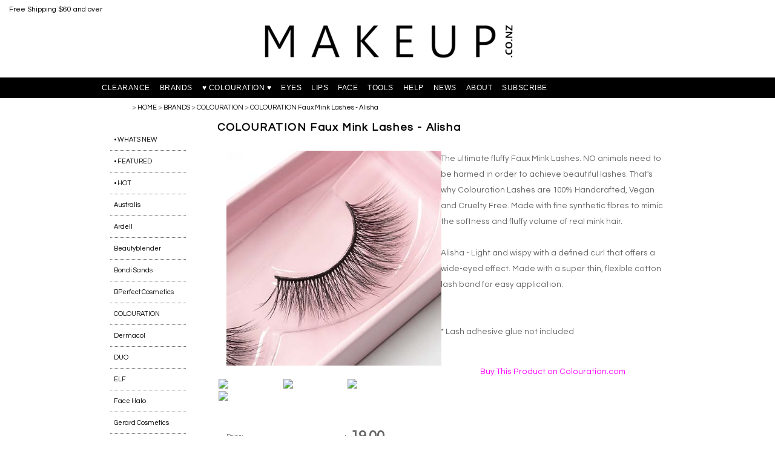

--- FILE ---
content_type: text/html;charset=UTF-8
request_url: https://www.makeup.co.nz/product/colouration-faux-mink-lashes-alisha
body_size: 7705
content:













<!DOCTYPE html PUBLIC "-//W3C//DTD XHTML 1.0 Transitional//EN" "https://www.w3.org/TR/xhtml1/DTD/xhtml1-transitional.dtd"> 
		
		

		<html lang="en">

<head>
<title>COLOURATION Faux Mink Lashes - Alisha</title>

	

	  
	  



<meta name="Description" content="The ultimate fluffy Faux Mink Lashes. NO animals need to be harmed in order to achieve beautiful lashes. That's why Colouration Lashes are 100% Handcrafted, Vegan and Cruelty Free. Made with fine synthetic fibres to mimic the softness and fluffy volume of real mink hair.    Alisha - Light and wispy with a defined curl that offers a wide-eyed effect. Made with a super thin, flexible cotton lash band for easy application.      * Lash adhesive glue" />

	<meta name="Keywords" content="Lashes fluffy Mink Made lash ultimate Faux NO animals need harmed order achieve beautiful why Colouration 100 Handcrafted Vegan Cruelty Free fine synthetic fibres mimic softness volume real hair Alish" />


	<meta http-equiv="Content-Type" content="text/html; charset=utf-8" />
	<meta name="generator" content="CMS Tool www.cms-tool.net" />
	<meta name="viewport" content="width=device-width, initial-scale=1">
	
		
		
	
	
	<link rel="canonical" href="https://www.makeup.co.nz/product/colouration-faux-mink-lashes-alisha" />
		<link rel="alternate" media="only screen and (max-width: 640px)" href="https://www.makeup.co.nz/product/colouration-faux-mink-lashes-alisha">

	<link href="/images/cropped-new-heart-smaller-favicon.png" rel="shortcut icon" />
	<link rel="alternate" type="application/rss+xml" title="RSS 2.0" href="/page/news/rss.xml" />
		<link rel="alternate" type="text/xml" title="RSS .92" href="/page/news/rss.xml" />
		<link rel="alternate" type="application/atom+xml" title="Atom 0.3" href="/page/news/rss.xml" />











<link rel="preload" as="style" href="/uploads/js/cmscommon_core.css?ver=1764793977451"/><link type="text/css" rel="stylesheet" media="all" href="/uploads/js/cmscommon_core.css?ver=1764793977451"/>
	<link rel="preload" as="style" href="/uploads/js/cmscommon_core_mobile.css?ver=1760409706268"/><link type="text/css" rel="stylesheet" media="screen and (max-width: 640px)" href="/uploads/js/cmscommon_core_mobile.css?ver=1760409706268"/>

 	<link rel="preload" as="style" href="/uploads/js/cmscommon_ecommerce.css?ver=1769134433809"/><link type="text/css" rel="stylesheet" media="all" href="/uploads/js/cmscommon_ecommerce.css?ver=1769134433809"/>


 



<link type="text/css" rel="stylesheet" href="/css/publishedC.css?ver=1685580063721" media="all"/>



 




 


  

	
	
	<link rel="preload" as="script" href="//code.jquery.com/jquery-3.6.0.min.js"/>
	

	 
	<link rel="preload" as="script" href="/uploads/js/cmscommon_colorbox.js?ver=1678842460243"/>
		<link rel="preload" as="script" href="/uploads/js/cmscommon_core.js?ver=1765853974126"/>
		<link rel="preload" as="script" href="/uploads/js/cmscommon_clientside.js?ver=1754960540272"/>

	

	

	

	<!-- Global site tag (gtag.js) - Google Analytics -->


	
	<link href='https://fonts.googleapis.com/css?family=Roboto:400,700' rel='stylesheet' type='text/css'>

	<link rel="preload" as="script" href="/_scripts.js?ver=1369463821000"/>


	
	
	
	
<meta property="product:url" content="https://www.makeup.co.nz/product/colouration-faux-mink-lashes-alisha" /> 

			

			<meta property="og:url" content="https://www.makeup.co.nz/product/colouration-faux-mink-lashes-alisha"/>	                                                                  
			
			
				
			
			<meta property="og:type" content="product.item" />
			<meta property="og:title" content="COLOURATION Faux Mink Lashes - Alisha"/>

			<meta property="og:site_name" content="Makeup.co.nz"/>
			<meta property="og:image" content="https://www.makeup.co.nz/images/Colouration/alisha_lashes_web.jpg"/>

			<meta property="product:price:amount" content="19.00"/>
				<meta property="product:price:currency" content="NZD"/>

			<meta property="og:description" content="The ultimate fluffy Faux Mink Lashes. NO animals need to be harmed in order to achieve beautiful lashes. That's why Colouration Lashes are 100% Handcrafted, Vegan and Cruelty Free. Made with fine synthetic fibres to mimic the softness and fluffy volume of real mink hair.    Alisha - Light and wispy with a defined curl that offers a wide-eyed effect. Made with a super thin, flexible cotton lash band for easy application.      * Lash adhesive glue not included       Buy This Product on Colouration.com"/>
			<meta property="product:sku" content="Alisha" /> 
				<meta property="product:retailer_item_id" content="Alisha" />
			

			
			<meta property="product:availability" content="instock" />
			
			<meta property="product:condition" content="new" />
</head>













<body id="pageid339685" class="wgtid251 cmsTemplateC productViewBody productViewBodyB inCategory82197 inCategory197189 inCategory119510 inCategory90345 inCategory88761 inCategory242249 inCategory88492 inCategory170269   productHasNoVariations  productHasNoOptions  AvailabilityAvailable InStock  cmsPublicViewer" data-uid="102967" data-cid="102967" data-page="339685" data-pid="2324883" data-categoryid="170269">



<div id=cmsBrowserTopFixed>
	<div id="cmsBrowserHeaderTools" class="cmsEditableTemplate cmsEditableWidgetsArea " >
	
	</div>  





	</div>
	
	
	

	<div class=cmsOuterContainer id="cmsTemplateOuterContainer" chunk="wgtdata/_templateC.html">

	<table style="border-style: solid; border-width: 0px; width: 100%;" border="0">
<tbody>
<tr>
<td style="height: 20px; width: 50%; text-align: left;" valign="top"><span style="color: #000000; font-size: 12px;">&#160;&#160;&#160;&#160;Free Shipping $60 and over<br /></span></td>
<td style="height: 25px; text-align: right; width: 50%;" valign="top"><span style="color: #000000; font-size: 12px;"></span></td>
</tr>
</tbody>
</table>
<div id="logocontainer"><div id="cmslogo" class="cmsEditableTemplate">
<a href="/"><img src="/images/339687/Makeup.co.nz_Logo.png" border="0" alt="Makeup.co.nz" class="logo cmsLogoImg w424 h80"/></a>
</div></div>
<div>
<table style="background-color: #000000; width: 100%;">
<tbody>
<tr>
<td width="100%" valign="top"><div id=menu class=menu><ul id=nav class="nav navbar-nav"><li id="mbtn468089"><a href="/clearance.html">CLEARANCE</a></li><li id="mbtn339685" class="menuliactive dropdown hasubmenu"><a data-toggle="dropdown" href="/buy-make-up-online.html" class="menuactive dropdown-toggle">BRANDS</a><ul class="submenu dropdown-menu"><li id="mbtn359289"><a href="/ardell-lashes.html">ARDELL</a></li><li id="mbtn417084"><a href="/australis.html">AUSTRALIS</a></li><li id="mbtn340796"><a href="/beauty-blender.html">BEAUTYBLENDER</a></li><li id="mbtn475698"><a href="/becca-cosmetics.html">BECCA</a></li><li id="mbtn563791"><a href="/bperfect-cosmetics">BPERFECT COSMETICS</a></li><li id="mbtn563721"><a href="/colouration">&#9829; COLOURATION &#9829;</a></li><li id="mbtn502806"><a href="/dermacol.html">DERMACOL</a></li><li id="mbtn359290"><a href="/duo-adhesive.html">DUO</a></li><li id="mbtn387068"><a href="/elf-cosmetics.html">ELF</a></li><li id="mbtn537312"><a href="/face-halo.html">FACE HALO</a></li><li id="mbtn435780"><a href="/gerard-cosmetics.html">GERARD COSMETICS</a></li><li id="mbtn490138"><a href="/jeffree-star.html">JEFFREE STAR</a></li><li id="mbtn439628"><a href="/category/la-girl.html">LA GIRL</a></li><li id="mbtn341024"><a href="/lioele.html">LIOELE</a></li><li id="mbtn416312"><a href="/maybelline.html">MAYBELLINE NEW YORK</a></li><li id="mbtn432913"><a href="/milani-cosmetics.html">MILANI</a></li><li id="mbtn363863"><a href="/nyx-pro-makeup.html">NYX PRO MAKEUP</a></li><li id="mbtn362194"><a href="/real-techniques.html">REAL TECHNIQUES</a></li><li id="mbtn400726"><a href="/rimmel-london.html">RIMMEL LONDON</a></li><li id="mbtn341027"><a href="/skindinavia.html">SKINDINAVIA</a></li><li id="mbtn545405"><a href="/wetnwild.html">WET N WILD</a></li><li id="mbtn582779"><a href="/category/bondi-sands">BONDI SANDS</a></li></ul><ul class="catsubmenu dropdown-menu"><li id="catm90345"><a href="/whats-new.html">&#8226; WHATS NEW</a></li><li id="catm129513"><a href="/featured-products.html">&#8226; FEATURED</a></li><li id="catm118899"><a href="/makeup-must-haves.html">&#8226; HOT</a></li><li id="catm111044"><a href="/australis.html">Australis</a></li><li id="catm88492"><a href="/ardell-lashes.html">Ardell</a></li><li id="catm82149"><a href="/beauty-blender.html">Beautyblender</a></li><li id="catm197189"><a href="/category/bondi-sands">Bondi Sands</a></li><li id="catm184760"><a href="/bperfect-cosmetics">BPerfect Cosmetics</a></li><li id="catm170269" class="selectedCategory selectedCategoryPath"><a href="/colouration" class="catmenu-menuactive">COLOURATION</a></li><li id="catm145478"><a href="/dermacol.html">Dermacol</a></li><li id="catm88494"><a href="/duo-adhesive.html">DUO</a></li><li id="catm94027"><a href="/elf-cosmetics.html">ELF</a></li><li id="catm166547"><a href="/face-halo.html">Face Halo</a></li><li id="catm117368"><a href="/gerard-cosmetics.html">Gerard Cosmetics</a></li><li id="catm114707"><a href="/jeffree-star-cosmetics.html">Jeffree Star Cosmetics</a></li><li id="catm119510"><a href="/la-girl.html">LA Girl</a></li><li id="catm110186"><a href="/maybelline.html">Maybelline New York</a></li><li id="catm116445"><a href="/milani-cosmetics.html">Milani Cosmetics</a></li><li id="catm89322"><a href="/real-techniques.html">Real Techniques</a></li><li id="catm104290"><a href="/rimmel-london.html">Rimmel London</a></li><li id="catm82186"><a href="/skindinavia.html">Skindinavia</a></li><li id="catm171384"><a href="/category/wetnwild.html">Wet n Wild</a></li><li id="catm93421"><a href="/clearance.html">&#8226; CLEARANCE</a></li></ul></li><li id="mbtn563633"><a href="/colouration">&#9829; COLOURATION &#9829;</a></li><li id="mbtn346399" class="dropdown hasubmenu"><a data-toggle="dropdown" href="/eyes.html" class="dropdown-toggle">EYES</a><ul class="submenu dropdown-menu"><li id="mbtn354406"><a href="/brow.html">Brows</a></li><li id="mbtn340986"><a href="/eyeshadow.html">Eyeshadow</a></li><li id="mbtn363326"><a href="/mascara.html">Mascara</a></li><li id="mbtn340995"><a href="/eyeliner.html">Eyeliner</a></li><li id="mbtn340991"><a href="/eye-primer.html">Primer</a></li><li id="mbtn359288"><a href="/false-lashes.html">False Lashes</a></li><li id="mbtn341003"><a href="/eye-brushes.html">Eye Brushes</a></li></ul></li><li id="mbtn340935" class="dropdown hasubmenu"><a data-toggle="dropdown" href="/lips.html" class="dropdown-toggle">LIPS</a><ul class="submenu dropdown-menu"><li id="mbtn354407"><a href="/category/87178">Liquid Lipstick</a></li><li id="mbtn340988"><a href="/lipstick.html">Lipstick</a></li><li id="mbtn470711"><a href="/lip-gloss.html">Lip Gloss</a></li><li id="mbtn399148"><a href="/lip-liner.html">Lip Liner</a></li><li id="mbtn470713"><a href="/lip-brushes.html">Lip Brushes</a></li></ul></li><li id="mbtn340936" class="dropdown hasubmenu"><a data-toggle="dropdown" href="/face.html" class="dropdown-toggle">FACE</a><ul class="submenu dropdown-menu"><li id="mbtn340987"><a href="/foundation.html">Foundation</a></li><li id="mbtn340990"><a href="/face-powder.html">Powder</a></li><li id="mbtn341038"><a href="/blush.html">Blush</a></li><li id="mbtn363759"><a href="/face-primer.html">Primer</a></li><li id="mbtn404208"><a href="/concealer.html">Concealer</a></li><li id="mbtn431854"><a href="/contour.html">Contour</a></li><li id="mbtn341039"><a href="/highlight.html">Highlight</a></li><li id="mbtn340993"><a href="/bronzer.html">Bronzer</a></li><li id="mbtn341017"><a href="/face-brushes.html">Face Brushes</a></li><li id="mbtn341018"><a href="/makeup-sponges.html">Sponges</a></li><li id="mbtn340996"><a href="/setting-spray.html">Setting Spray</a></li><li id="mbtn439452"><a href="/skin-care.html">Skin Care</a></li></ul></li><li id="mbtn470681" class="dropdown hasubmenu"><a data-toggle="dropdown" href="/makeup-tools.html" class="dropdown-toggle">TOOLS</a><ul class="submenu dropdown-menu"><li id="mbtn470717"><a href="/makeup-brushes.html">Makeup Brushes</a></li><li id="mbtn470718"><a href="/makeup-sponges.html">Makeup Sponges</a></li><li id="mbtn470715"><a href="/category/130653">Brush Cleaning</a></li><li id="mbtn470716"><a href="/category/130654">Scissors, Sharpeners</a></li></ul></li><li id="mbtn421754"><a href="/customer-service.html">HELP</a></li><li id="mbtn349590"><a href="/news">NEWS</a></li><li id="mbtn346691"><a href="/about-us.html">ABOUT</a></li><li id="mbtn573899"><a href="/subscribe">SUBSCRIBE</a></li></ul></div></td>
</tr>
</tbody>
</table>
</div>
<table style="padding-left: 215px; width: 85%;">
<tbody>
<tr>
<td style="text-align: left;" width="100%" valign="top"><div id="cmsPageHeaderTopTools" class="cmsEditableTemplate cmsEditableWidgetsArea " >
	<small class=breadcrumbtrail><span class="bcPrefix">&gt;</span> <a class=breadcrumblink href="/">HOME</a> <span class="bcSeparator">&gt;</span> <a class=breadcrumblink href="/buy-make-up-online.html">BRANDS</a> <span class="bcSeparator">&gt;</span> <a class=breadcrumblink href="/colouration">COLOURATION</a> <span class="bcSeparator">&gt;</span> <a class=breadcrumblink href="/product/colouration-faux-mink-lashes-alisha">COLOURATION Faux Mink Lashes - Alisha</a> </small>
	</div>  






</td>
</tr>
</tbody>
</table>
<div id="menuandsearch">
<div class="cleared"></div>
</div>
<!--end menuandsearch-->
<div id="infowrap">
<div id="infoandlogin"></div>
</div>
<!--end masthead-->
<div id="container">
<div id="maincontent">
<div id="mainframe">
<table style="width: 100%;">
<tbody>
<tr>
<td style="width: 17%;" valign="top">
<p><div id=catmenu class=catmenu><ul id=catnav class=catnav><li id="catm90345"><a href="/whats-new.html">&#8226; WHATS NEW</a></li><li id="catm129513"><a href="/featured-products.html">&#8226; FEATURED</a></li><li id="catm118899"><a href="/makeup-must-haves.html">&#8226; HOT</a></li><li id="catm111044"><a href="/australis.html">Australis</a></li><li id="catm88492"><a href="/ardell-lashes.html">Ardell</a></li><li id="catm82149"><a href="/beauty-blender.html">Beautyblender</a></li><li id="catm197189"><a href="/category/bondi-sands">Bondi Sands</a></li><li id="catm184760"><a href="/bperfect-cosmetics">BPerfect Cosmetics</a></li><li id="catm170269" class="selectedCategory selectedCategoryPath"><a href="/colouration" class="catmenu-menuactive">COLOURATION</a></li><li id="catm145478"><a href="/dermacol.html">Dermacol</a></li><li id="catm88494"><a href="/duo-adhesive.html">DUO</a></li><li id="catm94027"><a href="/elf-cosmetics.html">ELF</a></li><li id="catm166547"><a href="/face-halo.html">Face Halo</a></li><li id="catm117368"><a href="/gerard-cosmetics.html">Gerard Cosmetics</a></li><li id="catm114707"><a href="/jeffree-star-cosmetics.html">Jeffree Star Cosmetics</a></li><li id="catm119510"><a href="/la-girl.html">LA Girl</a></li><li id="catm110186"><a href="/maybelline.html">Maybelline New York</a></li><li id="catm116445"><a href="/milani-cosmetics.html">Milani Cosmetics</a></li><li id="catm89322"><a href="/real-techniques.html">Real Techniques</a></li><li id="catm104290"><a href="/rimmel-london.html">Rimmel London</a></li><li id="catm82186"><a href="/skindinavia.html">Skindinavia</a></li><li id="catm171384"><a href="/category/wetnwild.html">Wet n Wild</a></li><li id="catm93421"><a href="/clearance.html">&#8226; CLEARANCE</a></li></ul></div></p>
<p></p>
</td>
<td style="padding-left: 20px; width: 83%;" valign="top">
<div id="heading">
<h1>COLOURATION Faux Mink Lashes - Alisha</h1>
</div>
				<div id="cmsPageHeaderToolsBelowHeading" class="cmsEditableTemplate cmsEditableWidgetsArea cmsUsualWidth" >
	
	</div>
		
		


		
		<div id="cmsPageContainer" pageid="339685" headingid="cmsProductHeading">

		
		
		 
		

		

		<div id="ContentCMS" accesskey="[" class="cmsUsualWidth ">


		


		<div class=productViewShoppingBasketInHeader>
		





<p align=right id=wgtSoftCart basketItemCount="0"></p>
	
<iframe NAME=buyiframe width=0 height=0 style="visibility:hidden"></iframe>







		</div>





		
		



		 
		

		 
		





		


		<div itemscope itemtype="http://schema.org/Product" class="productItemScope productVariantChangeWrapper" data-pid="2324883" id="Product2324883">

			<meta itemprop="name" content="COLOURATION Faux Mink Lashes - Alisha" />
		    <meta itemprop="image" content="https://www.makeup.co.nz/images/Colouration/alisha_lashes_web.jpg" />
			<meta itemprop="description" content="The ultimate fluffy Faux Mink Lashes. NO animals need to be harmed in order to achieve beautiful lashes. That's why Colouration Lashes are 100% Handcrafted, Vegan and Cruelty Free. Made with fine synthetic fibres to mimic the softness and fluffy volume of real mink hair.    Alisha - Light and wispy with a defined curl that offers a wide-eyed effect. Made with a super thin, flexible cotton lash band for easy application.      * Lash adhesive glue not included       Buy This Product on Colouration.com" />

			<meta  itemprop="sku" content="Alisha" />
			
		    <div itemprop="brand" itemscope itemtype="https://schema.org/Brand">
				<meta itemprop="name" content="Makeup.co.nz" />
			</div>
			<meta  itemprop="mpn" content="Alisha" />

			<meta  itemprop="category" content="EYES,Bondi Sands,LA Girl,&amp;#8226; WHATS NEW,False Lashes,Colouration Lashes,Ardell,COLOURATION" />

		 	<div itemprop="offers" itemscope itemtype="https://schema.org/Offer" >

					<meta itemprop="price" content="19.00" />
					<meta itemprop="priceCurrency" content="NZD" />
					<meta itemprop="priceValidUntil" content="2026-04-26" />
					<meta itemprop="url" content="https://www.makeup.co.nz/product/colouration-faux-mink-lashes-alisha" />

			        <link itemprop="itemCondition" href="https://schema.org/NewCondition" />
					
							
					<link itemprop="availability" href="https://schema.org/InStock" />				
					
			    </div>
	
			


			



<div id="cmsProductSummary" class="cmsEditablePopup cmsProductSummary productSummaryHeader">

		
		
		
		<div class="imageAlignmentBlock leftAlignedImageBlock"><div class="zoomedphoto ">
			<a class="colorbox jqzoom_view" rel="colorbox" href="/images/Colouration/alisha_lashes_web.jpg" title="COLOURATION Faux Mink Lashes - Alisha"><img src="/images/Colouration/alisha_lashes_web.jpg" border="0" alt="COLOURATION Faux Mink Lashes - Alisha" class="img_product_view galleryView320" hspace="0" vspace="0" itemprop="image"/></a>
		</div>

	
<div class="imageBlockThumbs  productSummaryPhotoThumbs2 ">
			<ul class="list-style-3col testStylePhoto3col list-style-mobile-3col cmsPhotoThumbs2">

				

				<li class="cmsThumbAdditionalImage"><div class="cmsThumb"><a href="/images/339685/pid2324883/photos/alisha_lashes_1.jpg" rel="colorbox"><img src="https://webimages.cms-tool.net/102967/images-320x320/339685/pid2324883/photos/alisha_lashes_1.jpg" border="0" class="img_product_thumb additionalLinkedImage" width="320" height="320"/></a></div></li><li class="cmsThumbAdditionalImage"><div class="cmsThumb"><a href="/images/339685/pid2324883/photos/alisha_lashes_2.jpg" rel="colorbox"><img src="https://webimages.cms-tool.net/102967/images-320x320/339685/pid2324883/photos/alisha_lashes_2.jpg" border="0" class="img_product_thumb additionalLinkedImage" width="320" height="320"/></a></div></li><li class="cmsThumbAdditionalImage"><div class="cmsThumb"><a href="/images/339685/pid2324883/photos/alisha_lashes_3.jpg" rel="colorbox"><img src="https://webimages.cms-tool.net/102967/images-320x320/339685/pid2324883/photos/alisha_lashes_3.jpg" border="0" class="img_product_thumb additionalLinkedImage" width="320" height="320"/></a></div></li><li class="cmsThumbAdditionalImage"><div class="cmsThumb"><a href="/images/339685/pid2324883/photos/alisha_lashes_box.jpg" rel="colorbox"><img src="https://webimages.cms-tool.net/102967/images-320x320/339685/pid2324883/photos/alisha_lashes_box.jpg" border="0" class="img_product_thumb additionalLinkedImage" width="320" height="320"/></a></div></li>
			</ul>
		</div></div>


			<div class=productSummaryRightAlignedBlock>
				<DIV class=productHeaderSummaryText itemprop="description">The ultimate fluffy Faux Mink Lashes. NO animals need to be harmed in order to achieve beautiful lashes. That's why Colouration Lashes are 100% Handcrafted, Vegan and Cruelty Free. Made with fine synthetic fibres to mimic the softness and fluffy volume of real mink hair.<br><br>Alisha - Light and wispy with a defined curl that offers a wide-eyed effect. Made with a super thin, flexible cotton lash band for easy application.<br><br><br>* Lash adhesive glue not included<br><br><p style="text-align: center;"> <span style="color: #ff00ff;"><a href="https://colouration.com/collections/lashes/products/faux-mink-lashes-alisha" target="_blank"><span style="color: #ff00ff;">Buy This Product on Colouration.com</span></a></span></p><br /></DIV>
				
<a name="buy"></a>

<div class="formDIV productPriceTableDetailedWrapper">
<div class="productPriceTableDetailed cmsFormElements" data-image="/images/Colouration/alisha_lashes_web.jpg" >


	


	<div class="cmsFormElement productPrice"><div class="cmsFormPrompt productPricePrompt">Price:</div><div class="cmsFormData productPricePrice"><small class=ccySymbol>NZ$</small> <b class=value>19.00</b></div></div>

	<!-- Afterpay -->
			<div class=cmsFormElement>
					<div class="cmsFormPrompt afterpaySaysNoPrompt">&nbsp;</div>
					<div class=cmsFormData>
						<div class=AfterPayOffer>
							<div class=AfterPayOffer4Payments>
								
								<p style="vertical-align: text-bottom">or four payments of $4.75
											with <br><a  class=colorbox href="/page/339685/shopping/productview/afterPayInfo.html?b_currency=NZD"><img src="/uploads/shared/images/art/logos/afterpay_logo.png" width=100 height=21  style="vertical-align:text-bottom; margin-bottom: -3px;" alt="Afterpay Payment Offer" ></a>
											<a class=colorbox href="/page/339685/shopping/productview/afterPayInfo.html?b_currency=NZD">Learn More</a>
											</p>

							</div>
						</div>
					</div>
				</div>


	

	

	
	
	

	

	
	   

	
		
		


	
	
	
	
	
	


	

		


	








	
	
<!-- p_stock_display = NONE +   -->


	  	

	


	



	


	


	






	


</div>
</div>




			</DIV>

		

		

		



		
		
		
		
		
		
		
		
		
		
		
		
		<div style="clear:both"></div>


		  




	</div>

			


			

			
			
			


		  
			


			

 
			
			
			


			<div style="clear:both"></div>


			
 
























 


 













  




 





	



  

 









                      








			





			
				
		</div><!-- end item scope -->

		

				
		


		
		
		  





		



		
		



		
		 
		

		


		

		<!-- Google GTag view product -->
	
	

	

	

		




		

</div><!-- End ContentCMS-->



</div><!-- End cmsPageContainer-->





<div id="cmsPageFooterTools" class="cmsEditableTemplate cmsEditableWidgetsArea cmsUsualWidth" >
	
	</div>  



















 
  
</td>
</tr>
</tbody>
</table>
</div>
</div>
<!--end maincontent--></div>
<!--end container-->
<p></p>
<!-- end foot -->
<table style="border-top-width: 0px; border-top-style: solid; background-color: #e9e9e9; width: 100%;" border="0">
<tbody>
<tr>
<td style="height: 10px;"></td>
</tr>
</tbody>
</table>
<table style="border-top-width: 1px; border-top-style: solid; background-color: #000000; width: 100%;" border="0">
<tbody>
<tr>
<td>
<table style="border-top-width: 0px; border-top-style: solid; background-color: #000000; width: 70%;" border="0" align="center">
<tbody>
<tr>
<td style="width: 2%;" valign="middle"></td>
<td style="width: 26%;" valign="middle"><span style="font-size: 12px; color: #999999;"><a href="/join.html"><span style="color: #999999;"><span style="color: #000000;"><span style="color: #ffffff;">MY ACCOUNT</span><strong><br /></strong></span></span></a></span></td>
<td style="width: 26%;" valign="middle"><span style="font-size: 12px; color: #999999;"><a target="_blank" href="https://www.facebook.com/Makeup.co.nz"><span style="color: #999999;"><span style="color: #ffffff;">SOCIAL</span><strong><br /></strong></span></a></span></td>
<td style="width: 18%;" valign="top"><span style="font-size: 12px; color: #ffffff;"><a href="/customer-service.html"><span style="color: #ffffff;">INFORMATION</span></a></span></td>
<td style="width: 28%; text-align: left;" valign="middle"><strong>&#160;&#160;&#160;&#160;&#160;&#160;&#160;&#160;&#160;&#160; &#160; &#160; &#160; </strong> <a href="https://mailchi.mp/makeup.co.nz/signup" target="_blank"><span style="font-size: 12px; color: #ffffff;">NEWSLETTER</span></a></td>
</tr>
<tr>
<td style="width: 2%;" rowspan="3" valign="middle"></td>
<td style="width: 26%;" valign="middle"><span style="font-size: 8pt; color: #ffffff;"><a href="/page/join.html"><span style="color: #ffffff;">Register</span></a></span></td>
<td style="width: 26%;" valign="middle"><span style="font-size: 8pt; color: #ffffff;"><a target="_blank" href="https://www.facebook.com/Makeup.co.nz"><span style="color: #ffffff;">Facebook</span></a></span></td>
<td style="width: 18%;" valign="middle"><span style="font-size: 8pt; color: #ffffff;"><a href="/customer-service.html"><span style="color: #ffffff;">Help Section</span></a></span></td>
<td style="width: 28%;" rowspan="3" valign="middle"><a href="https://mailchi.mp/makeup.co.nz/signup" target="_blank"><img src="/images/email-signup3.jpg" width="212" height="65" border="0" /></a></td>
</tr>
<tr>
<td style="font-size: 11px;"><span style="color: #000000; font-size: x-

small;"><a href="/register-account.html"><span style="color: #000000;"><span style="color: #ffffff;"></span></span></a><span style="font-size: 8pt; color: #ffffff;"><a href="/346953/members/member-login.html"><span style="color: #ffffff;">Login</span></a></span></span></td>
<td style="font-size: 11px;"><span style="color: #000000; font-size: x-

small;"><a target="_blank" href="https://www.facebook.com/Makeup.co.nz"><span style="color: #000000;"><span style="color: #ffffff;"></span></span></a><span style="font-size: 8pt; color: #ffffff;"><a target="_blank" href="http://www.instagram.com/makeup.co.nz"><span style="color: #ffffff;">Instagram</span></a></span></span></td>
<td style="font-size: 11px;"><span style="color: #000000; font-size: x-

small;"><a style="color: #ffffff;"><span style="color: #000000;"><span style="color: #ffffff;"></span></span></a><span style="font-size: 8pt; color: #ffffff;"><a href="/contact-

us.html"><span style="color: #ffffff;">Contact Us</span></a></span></span></td>
</tr>
<tr>
<td style="font-size: 11px;"><span style="color: #ffffff; font-size: 8pt;"><a href="/page/339685/shopping/shopping-

cart.html"><span style="color: #ffffff;">My Cart</span></a></span></td>
<td style="font-size: 11px;"><span style="font-size: 8pt;"><span style="color: #000000;"><a href="/contact-us.html"></a></span><span style="color: #ffffff;"><a target="_blank" href="https://twitter.com/makeupnz"><span style="color: #ffffff;">Twitter</span></a></span></span></td>
<td style="font-size: 11px;"><span style="color: #ffffff; font-size: 8pt;"><a href="/about-us.html"><span style="color: #ffffff;">About Us</span></a></span></td>
</tr>
</tbody>
<!--end sidebar content--></table>
</td>
</tr>
</tbody>
</table>
<table style="width: 100%;" cellspacing="0" cellpadding="0" border="0" align="center">
<tbody>
<tr>
<td style="height: 30px; background-color: #ffffff; text-align: center;" width="100%" valign="middle">
<p></p>
<p><span style="color: #000000;"><span style="color: #000000;"><img src="/images/payment_methods2.jpg" width="300" height="52" border="0" /></span></span></p>
<p><span style="color: #000000;"><span style="color: #000000;"><span style="font-size: 12px;"><span style="color: #000000;"><span style="color: #000000;"><span>Proud Stockists of BPerfect Cosmetics, Jeffree Star Cosmetics, LA Girl, <span style="color: #000000;"><span style="color: #000000;"><span style="font-size: 12px;"><span style="color: #000000;"><span style="color: #000000;"><span>Colouration Cosmetics</span></span></span></span></span></span>, Maybelline and more!</span></span></span></span><br /><span style="font-size: 12px;">NZ Online Makeup Store | Authorised Stockist for all Brands | Fast NZ Shipping</span><br /></span></span></p>
<p style="text-align: center;"><a href="https://www.facebook.com/Makeup.co.nz" target="_blank"><img src="/images//facebook-logo-182.png" width="40" height="40" border="0" /></a> &#160;&#160; <a href="https://twitter.com/makeupnz" target="_blank"><img src="/images/twittericon2017.png" width="40" height="40" border="0" /></a> &#160;&#160; <a href="https://instagram.com/makeup.co.nz/" target="_blank"><img src="/images/istagramicon2017.png" width="40" height="40" border="0" /></a></p>
<p><span style="font-size: 11px;"><span style="color: #000000;">&#169; Copyright 2025 <span style="color: #000000;"><a href="http://www.makeup.co.nz">Makeup New Zealand Ltd<br /></a></span></span><a href="https://www.makeup.co.nz/page/returns.html">Returns Policy</a>&#160;|&#160;&#160;<a href="https://www.makeup.co.nz/page/privacy-policy.html">Privacy Policy</a></span></p>
</td>
</tr>
</tbody>
</table>
<p>

</p>
<!-- Start of StatCounter Code for Default Guide -->
<p>


</p>
<noscript> 
 <div class="statcounter"> 
  <a title="hits counter" href="https://statcounter.com/free-hit-counter/" target="_blank"><img class="statcounter" src="https://c.statcounter.com/8220389/0/2ef70811/1/" alt="hits counter"></a> 
 </div> 
</noscript><!-- End of StatCounter Code for 

Default Guide -->
	 
		



		</div><!-- cms outer wrap -->


		

		



		
		
		<div id=cmsBrowserBottomFixed>
			<div id="cmsBrowserFooterTools" class="cmsEditableTemplate cmsEditableWidgetsArea " >
	
	</div>  





		</div>
			
			
				
				

						
	<script type="text/javascript">var dynamicURL='/product/colouration-faux-mink-lashes-alisha';var cid=102967;var page=339685;</script><script type="text/javascript" src="//code.jquery.com/jquery-3.6.0.min.js"></script><script type="text/javascript" src="/uploads/js/cmscommon_colorbox.js?ver=1678842460243"></script><script type="text/javascript" src="/uploads/js/cmscommon_core.js?ver=1765853974126"></script><script type="text/javascript" src="/uploads/js/cmscommon_clientside.js?ver=1754960540272"></script><script async src="https://www.googletagmanager.com/gtag/js?id=G-D62SEQRXXJ"></script><script>
  window.dataLayer = window.dataLayer || [];
  function gtag(){dataLayer.push(arguments);}
  gtag('js', new Date());
  gtag('config', 'G-D62SEQRXXJ');
   
   
   
  

	
  gtag('set', 'user_properties', {'md5ip': '0d571d71a66e30e558f90c4367a94d15'});

</script><script type="text/javascript" src="/_scripts.js?ver=1369463821000"></script><script>
			updateWgtCart('',0);
		</script><script>
		gtag('event', 'view_item', {
		items: [
			{
			  item_id: "Alisha",
			  
			  item_name: "COLOURATION Faux Mink Lashes - Alisha",
			  currency: "NZD",
			  discount: 0.00,
			  
			  item_category: "COLOURATION",
			  item_category2: "&#8226; WHATS NEW",
			  item_category3: "EYES",
			  item_category4: "False Lashes",
			  item_category5: "LA Girl",
			  price: 19.000
			}
		]
	} );
	</script><script type="application/ld+json" class="cmsSchemaGraph">
{"image":"https://www.makeup.co.nz/images/Colouration/alisha_lashes_web.jpg","@type":"Product","name":"COLOURATION Faux Mink Lashes - Alisha","description":"The ultimate fluffy Faux Mink Lashes. NO animals need to be harmed in order to achieve beautiful lashes. That's why Colouration Lashes are 100% Handcrafted, Vegan and Cruelty Free. Made with fine synthetic fibres to mimic the softness and fluffy volume of real mink hair.\r\n\r\nAlisha - Light and wispy with a defined curl that offers a wide-eyed effect. Made with a super thin, flexible cotton lash band for easy application.\r\n\r\n\r\n* Lash adhesive glue not included\r\n\r\n<p style=\"text-align: center;\"> <span style=\"color: #ff00ff;\"><a href=\"https://colouration.com/collections/lashes/products/faux-mink-lashes-alisha\" target=\"_blank\"><span style=\"color: #ff00ff;\">Buy This Product on Colouration.com<\/span><\/a><\/span><\/p><br />","mpn":"Alisha","sku":"Alisha","category":"EYES,Bondi Sands,LA Girl,&#8226; WHATS NEW,False Lashes,Colouration Lashes,Ardell,COLOURATION","@context":"https://schema.org","brand":{"@type":"Brand","name":"Makeup.co.nz"},"url":"https://www.makeup.co.nz/product/colouration-faux-mink-lashes-alisha"}
</script><script type="text/javascript">// <![CDATA[
var _gaq = _gaq || [];
  _gaq.push(['_setAccount', 'UA-31520203-1']);
  _gaq.push(['_trackPageview']);

  (function() {
    var ga = document.createElement('script'); ga.type = 

'text/javascript'; ga.async = true;
    ga.src = ('https:' == document.location.protocol ? 'https://ssl' : 

'http://www') + '.google-analytics.com/ga.js';
    var s = document.getElementsByTagName('script')[0]; 

s.parentNode.insertBefore(ga, s);
  })();
// ]]></script><script type="text/javascript">// <![CDATA[
var sc_project=8220389; 
var sc_invisible=1; 
var sc_security="2ef70811";
// ]]></script><script src="https://www.statcounter.com/counter/counter.js" type="text/javascript"></script>
<link href="//fonts.googleapis.com/css?family=Questrial&display=swap" rel="stylesheet" type="text/css"></body>
	</html>


<!--r131268,u905098,c102967,p339685,w251,t97405,m903,s201-->


 

--- FILE ---
content_type: text/css
request_url: https://www.makeup.co.nz/css/publishedC.css?ver=1685580063721
body_size: 3651
content:
body {background-color:#FFFFFF ;}
body,
.cmsDefaultTextLogo a,
.cmsDefaultTextLogo a:link,
.copyright, a.copyright, .copyright a,
a.copyright:link {color:#666666 ;}
body.cmsPopup {background-color:white ;background-image:none;padding:2%;box-sizing:border-box;}
body.cmsPopup {background-color:#FFFFFF ;}
.cmsDefaultTextLogo a, .cmsDefaultTextLogo a:link {color:#000000 ;}
.btn.btn-primary, .btn-primary {background-color:#FFFFFF ;}
.btn.btn-primary:hover {background-color:#999;}
.cmsDefaultTextLogo a, .cmsDefaultTextLogo a:link {color:#FFFFFF ;}
.btn.btn-primary, .btn-primary {background-color:#FFFFFF ;}
.btn.btn-primary, .btn-primary {background-color:#000000 ;}
.btn.btn-primary, .btn-primary {color:#FFFFFF ;}
.btn.btn-primary, .btn-primary {color:#FFFFFF ;}
body {margin:0px;padding:0px;}
body {padding:0;margin:0;line-height:2em;body {margin:0px;padding:0px;}
}
a{color:#000000;text-decoration :none;}
body a:hover{color:#999999;}
h1,h2,h3,h4,h5,h6,#menu,#infoandlogin{font-weight:bold;font-family:'Roboto', sans-serif;letter-spacing:1.6px;-webkit-font-smoothing:antialiased;}
h2 {font-size:14px;line-height:1.2em;margin:0;padding-top:10px;}
h2,h3,h4{color:#000000;}
input, select, textarea {font-size:12px;font-color:#FFFFFF;border:1px solid;font-family:'Roboto', sans-serif;background-color:#FFFFFF;padding:1%;}
input[type=submit]{font-size:10px;border-radius:1px;background-color:#FFFFFF;border-color:#000000;}
input[type=button]{font-size:10px;border-radius:1px;background-color:#FFFFFF;border-color:#000000;}
input:hover[type=submit]{background-color:#FFFFFF;}
sup{font-size:normal;}
.cleared {clear:both;margin:0;padding:0;border:none;font-size:1px;}
#masthead,#cmslogo > img{-webkit-box-shadow:1px 5px 15px 0px rgba(0, 0, 0, 0.3);-moz-box-shadow:1px 5px 15px 0px rgba(0, 0, 0, 0.3);box-shadow:1px 5px 15px 0px rgba(0, 0, 0, 0.3);}
#bannercontainer,#pagebannercontainer,#FeaturedProductsFeatured{-webkit-box-shadow:1px 5px 15px 0px rgba(0, 0, 0, 0.2);-moz-box-shadow:1px 5px 15px 0px rgba(0, 0, 0, 0.2);box-shadow:1px 5px 15px 0px rgba(0, 0, 0, 0.2);}
#menuandsearch{background:background:#FFFFFF;border-bottom:0px solid;border-color:#000000 }
#menu{position:relative;width:960px;z-index:8888;}
#menu > ul{margin:auto !important;width:960px;}
.showAffiliateURLS {background-color:#eee;border:1px solid #ccc;}
#masthead{background-color:#FFFFFF;background-color:;}
#logocontainer{padding:0px 0 0;}
#container{width:922px;text-align:left;margin:0 auto 15px;background-color:#FFFFFF;padding:3px 2px;}
#container.noside #sidebarcontent,#container.haveside #sidebarcontent{display:none;}
#container.noside #maincontent,#container.haveside #maincontent{width:922px;}
#container.noside{background-image:none;}
#container.haveside{background-color #FFFFFF;}
#infowrap,#bcrumb{background-color:#FFFFFF; background-color:#000000;color:#FFFFFF;}
#infowrap a,#bcrumb a{color:#000000;}
#infowrap a:hover,#bcrumb a:hover{color:#FFFFFF;text-decoration:none;}
#infoandlogin {color:#FFFFFF;text-align:left;width:960px;margin:auto;line-height:35px;letter-spacing:1.2px;}
.toyTable,.verySocialBar,#fblike{padding:5px 0 8px 0;margin-right:7px;line-height:1.0em;}
.toyTable .loginsubmit{margin-right:12px;}
#cmsTemplateLoginForm {}
#cmsTemplateLoginForm td {font-size:11px;color:#FFFFFF;}
#cmsTemplateLoginForm a {font-size:10px;text-decoration:none;}
#cmsTemplateLoginForm a:hover {}
#cmsTemplateLoginForm .logininput {}
#cmsTemplateLoginForm .loginsubmit {}
#cmsTemplateLoginForm .loginsubmit:hover {}
#phonenumber {}
#webaddress {}
#cmslogo{padding:4px 0 12px;text-align:center;}
#cmslogo .logo{margin:auto;}
#bannercontainer,#pagebannercontainer {margin:0 auto 15px;padding:0 0px 0px 0px;border-top:0;position:relative;background-color:#FFFFFF;width:955px;}
#cmsBannerSlideDiv{width:955px;height:344px;overflow:hidden;}
#bannercaption{font-family:Lato, Arial, Helvetica, sans-serif;font-size:24px;line-height:2.0em;background-color:rgba(0,0,0,0.6);color:#fff;position:absolute;z-index:9999;width:880px;padding:0 30px;bottom:9px;}
#sidebarcontent{margin-top:15px;}
#maincontent{width:1000px;float:left;padding-bottom:0px}
#mainframe{}
#mainframe.sidestrip{}
#ContentCMS{}
#ContentCMS,cart{}
#heading{}
#heading h1{font-size:18px;line-height:1.2em;margin:0;padding:0;}
#breadcrumbandsocial {background-color:#D6E9EF;text-align:left;padding:0px 0px 2px 0px;color:#234254;border-bottom:1px solid;border-bottom-color:#B1D7E5;background-image:url(/uploads/87925/images/breadcrumbbg.png);background-position:top left;background-repeat:repeat-x;width:920px;height:0px;}
#breadcrumb {float:left;}
#breadcrumb .breadcrumbtrail .breadcrumblink {color:#234254;font-size:10px;line-height:0px;}
.socialmediaicons {padding-top:6px;height:29px;}
.socialmediaicons a img {width:20px;height:20px;}
.socialmediaicons a:hover img {filter:alpha(opacity=60);opacity:0.6;}
#FeaturedProductsFeatured{margin:0 auto 15px;padding:0 9px 0 9px;background-color:#FFFFFF;width:944px;overflow:auto;}
.searchFormDiv {float:left;z-index:200;padding-right:10px;padding:0px;margin:8px 8px 0 0;height:350px;}
.searchFormDiv input {font-size:10px;border:0px solid #FFFFFF;color:#234254;height:19px;}
.searchFormDiv .searchtoykeywords,.searchtoykeywords {margin-right:4px;background-color:#FFFFFF;width:150px;}
.searchFormDiv .searchtoysubmit.searchtoysubmit {background:transparent url(/uploads/97405/images/mag.png)no-repeat top center;font-size:10px;width:16px;height:16px;margin:0;padding:0;border:0;text-indent:-1000em;cursor:pointer;cursor:hand;}
.searchFormDiv .searchtoysubmit:hover {cursor:pointer;cursor:hand;}
#foot {min-height:30px;margin:auto;width:1000pxpadding:0px 8px;background-color:#000000;color:#ffffff;}
#foot a{color:#ffffff;color:#FFFFFF;}
#foot a:hover{color:#82A408;color:#FFFFFF;text-decoration:none;}
#ContentCMS div.CategoryList table{}
#wgtCart {}
#ContentCMS #wgtCart a{display:inline-block;padding-bottom:0;}
iframe{border:0;}
#bcrumb{padding:5px 5px;color:#fff;}
p#wgtCart{margin:0;padding:0;}
#cmsPageHeader,#cmsPageFooter{padding:0 0px;}
textarea[name=ship_comments],#shoppingTermsConditions,.checkoutsubmitorder,input[name=confirmTermsAndConditions]{margin:15 15px;}
input[name=confirmTermsAndConditions]{margin-bottom:15px;}
.shoppingbasketcheckoutbutton{margin:20px 0;}
.formDIV{margin:20px 0;}
div.categoryHeaderSummaryText + p{padding:15px !important;margin:0;}
div.categoryHeaderSummaryText{padding:0 15px 25px 15px;}
.empty{display:none;}
table.productviewgrouplist{margin-top:25px;margin-left:15px;}
.categoryHeaderSummaryText,.categoryHeaderSummaryText + p{}
.buybutton,.btnAddToShoppingBasket{border:none;font-size:110%;font-size:110%;color:white;padding:0px;}
.fpprice{color:#666666;}
#ContentCMS div.CategoryList table,#ContentCMS table.productlisttable{border-spacing:0;}
div.CategoryList{}
#ContentCMS table.productlisttable{}
#ContentCMS div.CategoryList + table.productlisttable{border-top:1px solid ;}
#maincontent .productGroup{font-size:100%;}
#maincontent table.productGroupTable{}
#maincontent table.productGroupTable td,#maincontent table.productlisttable td,#maincontent div.CategoryList table.productGroupTable td.categorylisttdtext,#maincontent div.CategoryList table.productGroupTable td{padding:15px 15px 15px 0;}
#maincontent div.CategoryList table.productGroupTable td{}
#maincontent div.CategoryList td.categorylisttdimage,#maincontent .img_product_view{padding:15px;}
#maincontent table .categorylisttdtext,#maincontent table tr td.productlisttdtitle{padding-bottom:12px;}
#maincontent table.productGroupTable td[width]{}
#maincontent table.productGroupTable td[width].categorylisttdimage{}
#maincontent table.productGroupTable td[width].categorylisttdtext{}
#maincontent table.productlisttable table td{border:0;}
#maincontent table.productlisttable .categorylisttdtext,#maincontent table.productgrouptable .categorylisttdtext{padding:0px;}
#maincontent table.productlisttable td td.productlisttdbuy,td.productlisttdbuy{padding:15px 0 0 0;}
#maincontent table.productlisttable td td.productlisttdprice{padding:15px 5px 15px 0;}
table.prdthumbs{border-spacing:0px;}
table.prdthumbs td{padding:4px 4px 4px 0;vertical-align:top;}
.cmsItemPrice,.productlisttdprice b,.productPricePrice b{font-size:180%;}
.productHeaderSummaryImage,.productHeaderSummaryText,a[name=buy] + table,a[name=buy] + table + p{padding:15px 0;}
#maincontent .galleryTable,.alsoConsider{margin-bottom:30px;}
.productlisttdimage img{margin:0 10px;}
#maincontent .productlisttable .productlistrow .productlisttdtitle,#maincontent .productlisttable .productlisttdpricebuy,#maincontent .productlisttable .productlisttdtext{padding:15px;}
#maincontent .tablegrid,#maincontent .tablegridsingle{border-bottom:1px dotted ;}
#maincontent .tablegrid td,#maincontent .tablegridsingle td{border-right:1px dotted ;border-bottom:0px dotted !important;}
#maincontent .tablegrid tr.tablerowimage{}
#maincontent .tablegrid tr.tablerowprev > td{border-bottom:1px dotted !important;}
.buybutton,.btnAddToShoppingBasket{border:none;font-size:100%;color:white;padding:0px;}
.list-style-3col .cmsItem .cmsEnquiry {width:52%;}
.list-style-3col .cmsItem .cmsPrice{width:48%;}
.list-style-3col .cmsItem .cmsTitle{text-align:center;height:60px;}
#cboxContent{line-height:1.6em;}
#cboxContent input[type=submit]{border:1px solid #ccc;}
#cboxContent a{color:#282827;}
#cboxContent a:hover{color:#CEA500;}
#cboxContent .shoppingbasket td{padding:0;}
#ajaxCart tr.shoppingbasketrow td, #ajaxCart td.subtotalAmount, #ajaxCart td.subtotalSavingsAmount {border-top:0px dotted #CCC;border-right:0px dotted #CCC;border-bottom:1px dotted #CCC;border-left:0px dotted #CCC;}
#ajaxCart tr.shoppingbasketrow:first-child > td{border-top:1px dotted #CCC;}
.bloglistitemtitle{font-size:17px;line-height:1.5em;}
.bloglistcontent{width:580px;display:inline-block;}
.bloglistitemdate{padding:1.2em 0;display:inline-block;font-style:italic;}
#cmsBlogArchiveColumn {width:170px;float:right;}
#cmsBlogContentsColumn {width:700px;float:left;}
.haveside #cmsPageHeader{width:700px;padding:0;}
#cmsBlogArchiveArchive h4{font-size:15px;}
#cmslogo td {background-color:transparent !important;}
#cmslogo b,#cmslogo strong{font-family:'Lustria', Georgia, serif !important;color:#FFFFFF !important;font-size:46px !important;line-height:1.8em !important;}
#cmslogo table{width:750px;}
.basketSummaryLineImage img .cart_thumb {height:80px !important;}
#emailBody > table > tbody > tr:nth-child(2)> td:nth-child(1)> div > a > img {height:80px !important;}
body {font-family:Questrial, sans-serif ;font-size:10pt ;}
#menu {margin:0 auto;height:28px;width:1000px;margin:auto;position:relative;z-index:8888;}
#menu ul {list-style:none;margin:0;padding:0;line-height:1;letter-spacing:0.5px;}
#menu li {display:inline;float:left;position:relative;}
#menu li a {font-size:12px;font-weight:normal;font-family:'Arial';color:#FFFFFF;padding:0px 8px 0px 8px;margin:0;line-height:28px;text-decoration:none;display:block;}
#menu li.menuliactive{background-color:#000000;background-repeat:no-repeat;background-position:12px bottom ;}
#menu li.menuliactive a.menuactive, #menu li.menuliparentactive a{color:#FFFFFF;}
#menu li.menuliparentactive a{color:#00000;background-position:left -52px;}
body #menuandsearch #menu > ul > li > a, body #menuandsearch #menu > ul > li > a:visited {background:none;}
#menu ul ul {left:-999em;margin:0;padding:0;position:absolute;width:200px;}
#menu ul ul li{margin-left:-1px;height:34px;background-color:#FFFFFF;background-color:#FFFFFF;}
#menu ul ul li a {font-size:11px;font-weight:normal;font-family:'Roboto', sans-serif;text-transform:uppercase;line-height:34px;border-style:solid;border-width:1px;padding:0 8px 0;text-align:left;width:160px;}
#menu ul ul li a.menuactive{background-color:#656565;}
#menu ul ul ul {left:0;margin:-36px 216px;position:absolute;top:auto;width:200px;}
#menu ul ul a:hover{background-color:#656565;}
#menu li:hover ul ul, #menu li:hover ul ul ul, #menu li.sfhover ul ul, #menu li.sfhover ul ul ul {left:-999em;}
#menu li:hover ul, #menu li li:hover ul, #menu li li li:hover ul, #menu li.sfhover ul, #menu li li.sfhover ul, #menu li li li.sfhover ul {left:auto;}
.featuredproducts ul{font-family:Lustria,Georgia,Serif;}
.heading{background-color:#A2B726;background-color:#FFFFFF;padding:0 0 0 8px;-moz-border-radius-topleft:5px;-moz-border-radius-topright:5px;-moz-border-radius-bottomright:0px;-moz-border-radius-bottomleft:0px;-webkit-border-radius:5px 5px 0px 0px;border-radius:5px 5px 0px 0px;}
#basecontent .featuredproducts .heading{-moz-border-radius-topleft:0px;-moz-border-radius-topright:0px;-webkit-border-radius:0px 0px 0px 0px;border-radius:0px 0px 0px 0px;}
.heading h2{color:#fff;color:#FFFFFF;line-height:2.4em;font-size:8px;margin:0;}
#catmenu,#submenu,#sidebarcontent .socialmediaicons,#sidebarcontent #cmsTemplateLoginForm,#sidebarcontent #cmsTemplateLoggedIn,#sidebarcontent #subscribeFormDiv{margin:0;margin-bottom:200px;clear:both;}
#sidebarcontent{width:168px;float:right;}
#sidebarcontent .featuredproducts ul {width:168px;}
#submenu{}
#catmenu ul,#submenu ul {list-style:none;width:125px;margin:0;padding:0 0 6px 0;}
#catmenu li,#submenu li {text-align:left;border-bottom:1px dotted #333;border-bottom:1px dotted ;}
#catmenu li:last-child{}
#catmenu li a, #catmenu li a:link, #catmenu li a:visited,#submenu li a, #submenu li a:link, #submenu li a:visited {width :162px;display :block;text-decoration :none;font-size:11px;line-height:35px;padding-left:6px;color:#000000;background-color:#FFFFFF;}
#catmenu li a:hover,#catmenu li.catmenuli-active,#catmenu li a.catmenu-active,#submenu li a:hover,#submenu li.submenuli-active,#submenu li a.submenu-active,#submenu ul.submenu li a.menuactive{background-color:#FFFFFF;}
#catmenu li ul {margin:-23px 0 0 -200px;display:none;background-color:#FFF;}
#catmenu ul ul, #catmenu ul ul ul, #catmenu ul li:hover ul ul, #catmenu ul li:hover ul ul ul {display:none;}
#catmenu ul li:hover ul, #catmenu ul ul li:hover ul, #catmenu ul ul ul li:hover ul {}
#catmenu + br{display:none;}
#submenu ul.submenu{display:block;margin-left:-6px;}
#submenu ul.submenu li{border-bottom:0px dotted #3b3b3b;border-bottom:0px dotted ;}
#submenu ul.submenu li, #submenu ul.submenu li a{text-indent:12px;font-size:11px;height:25px;line-height:25px;}
#basecontent .featuredproducts .heading{background-color:#82A408;background-color:#FFFFFF;text-align:center;margin-left:-10px;width:955px;}
#basecontent .featuredproducts h2{margin:0;padding:0;line-height:2.2em;color:#FFFFFF;}
#basecontent .featuredproducts ul{display:block;list-style-type:none;padding-left:0;width:auto;margin:0;}
#basecontent .featuredproducts ul li {width:166px;margin:0 3px 3px 0;float:left;padding:9px;line-height:1.5;height:135px;}
#basecontent .featuredimage {margin-left:auto;margin-right:auto;min-height:90px;}
H1,H2,H3 {color:#000000 ;}
A {color:#000000 ;}
A:active, A:hover {color:#000000 ;}
A:visited {color:#000000 ;}
BODY {font-family:Questrial, sans-serif ;}
H1,H2,H3 , .cmsDefaultTextLogo, .cmsTitle, #cmsWebsiteNameTitle {font-family:Questrial, sans-serif ;}
.formDIVColour {background-color:#FFFFFF ;border:3px solid #FFFFFF ;padding:1%;}
#menu a:link, #menu a:visited {background-color:#000000 }
#menu a, #menu a:link, #menu a:visited, #menu a:active, #menu a:hover {color:#FFFFFF }
#menu a:link.sfhover, #menu a:hover, #menu a:hover:visited, #menu li:hover>a {background-color:#000000 }
#catmenu a, #catmenu a:link, #catmenu a:visited, #catmenu a:active, #catmenu a:hover {background-color:#FFFFFF }
#catmenu a:link, #catmenu a:visited {color:#000000 }
#catmenu a:link.sfhover, #catmenu a:hover, #catmenu a:hover:visited, #catmenu li:hover>a {background-color:#FFFFFF }